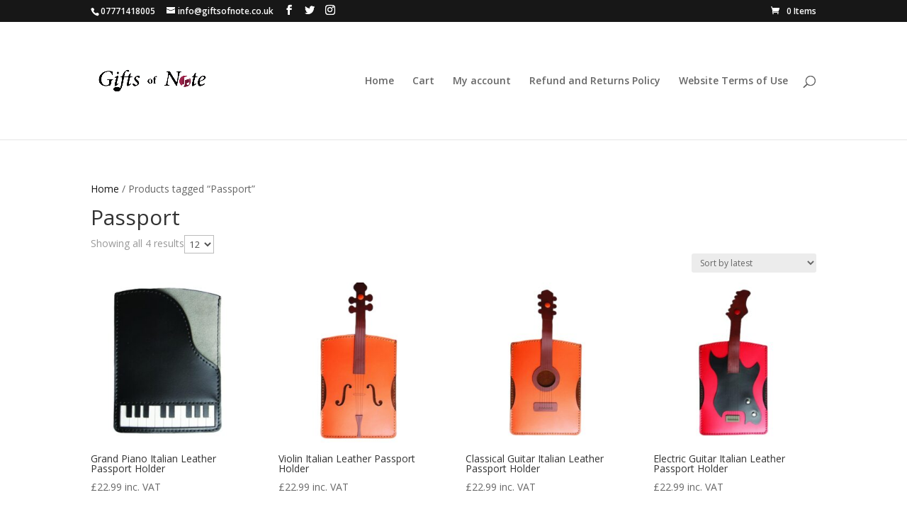

--- FILE ---
content_type: text/css
request_url: https://giftsofnote.co.uk/wp-content/et-cache/global/et-divi-customizer-global.min.css?ver=1768908437
body_size: 137
content:
#coupon_code{color: black!important;background-color: white!important;border: 2px solid darkslategray!important}#coupon_code::placeholder{color: black!important}.coupon button{border: 2px solid darkslategray!important;background-color: rgba(0,0,250,0.05)!important}.coupon button:hover{background-color: rgba(0,0,0,0)!important}.woocommerce-loop-category__title{font-size:1.5em!important;text-align:center!important;border-bottom:1px solid rgba(0,0,0,0.5)}.product-category:hover{background-color: #9A1C42;border: 5px solid #9A1C42;border-radius: 10px 10px}.product-category:hover img{border-radius: 10px 10px}.product-category:hover .woocommerce-loop-category__title{color: white!important;border-bottom: 0px solid black}